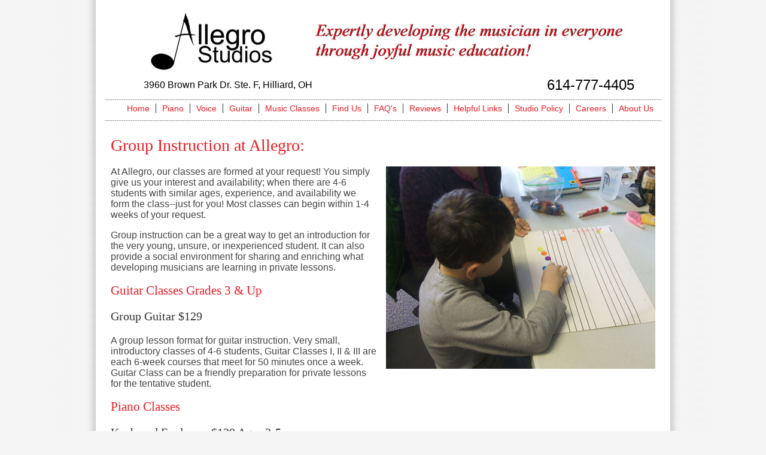

--- FILE ---
content_type: text/html; charset=utf-8
request_url: https://allegro-studios.com/music-classes.aspx
body_size: 3222
content:


<!DOCTYPE html PUBLIC "-//W3C//DTD XHTML 1.0 Strict//EN"
        "http://www.w3.org/TR/xhtml1/DTD/xhtml1-strict.dtd">

<html xmlns="http://www.w3.org/1999/xhtml">
<head>
    <!-- Google tag (gtag.js) -->
    <script async src="https://www.googletagmanager.com/gtag/js?id=G-R6568V6VJH"></script>
    <script>
        window.dataLayer = window.dataLayer || [];
        function gtag() { dataLayer.push(arguments); }
        gtag('js', new Date());

        gtag('config', 'G-R6568V6VJH');
    </script>
    <title>
	Group Instruction in Hilliard, OH | Allegro Studios
</title><link rel="Stylesheet" type="text/css" href="_styles/base.css" /><link rel="Stylesheet" type="text/css" href="_styles/allegro.css" />

<script type="text/javascript">

  var _gaq = _gaq || [];
  _gaq.push(['_setAccount', 'UA-6959258-1']);
  _gaq.push(['_trackPageview']);

  (function() {
    var ga = document.createElement('script'); ga.type = 'text/javascript'; ga.async = true;
    ga.src = ('https:' == document.location.protocol ? 'https://ssl' : 'http://www') + '.google-analytics.com/ga.js';
    var s = document.getElementsByTagName('script')[0]; s.parentNode.insertBefore(ga, s);
  })();

</script>
</head>
<body>
    <form method="post" action="./music-classes.aspx" id="form1">
<div class="aspNetHidden">
<input type="hidden" name="__VIEWSTATE" id="__VIEWSTATE" value="/wEPDwUKMTY1NDU2MTA1MmRk/QDCbanq2/bWhsLtSxBXpXGNchwOkcF4EHiJTeMGjb0=" />
</div>

<div class="aspNetHidden">

	<input type="hidden" name="__VIEWSTATEGENERATOR" id="__VIEWSTATEGENERATOR" value="A149A114" />
</div>
    <div id="wrapper">

    <div id="header">
        <div style="text-align:center;"><img src="_images/header.jpg" alt="Allegro Studios" /></div>
        <div id="header-phone">614-777-4405</div>
        <div id="header-address">3960 Brown Park Dr. Ste. F, Hilliard, OH</div>
        
    </div>
    <div id="nav">
        <ul>
            <li><a href="Default.aspx">Home</a></li>
            <li><a href="piano-lessons.aspx">Piano</a></li>
            <li><a href="voice-lessons.aspx">Voice</a></li>
            <li><a href="guitar-lessons.aspx">Guitar</a></li>
            <li><a href="music-classes.aspx">Music Classes</a></li>
            <li><a href="find-allegro-studios.aspx">Find Us</a></li>
            <li><a href="faq.aspx">FAQ's</a></li>
            <li><a href="reviews.aspx">Reviews</a></li>
            <li><a href="helpful-links.aspx">Helpful Links</a></li>
            <li><a href="studio-policy.aspx">Studio Policy</a></li>
            <li><a href="careers.aspx">Careers</a></li>
            <li style="border:0;"><a href="about-allegro-studios.aspx">About Us</a></li>
        </ul>
    </div> <!-- end nav div -->

    <div class="clear"></div>

    <div id="content">
        

<h1>Group Instruction at Allegro:</h1>

<img src="_images/music-classes.jpg" style="float:right;margin:0 0 1em 1em;" />

<p>At Allegro, our classes are formed at your request! You simply give us your interest and availability; 
    when there are 4-6 students with similar ages, experience, and availability we form the class--just 
    for you! Most classes can begin within 1-4 weeks of your request.</p>

<p>Group instruction can be a great way to get an introduction for the very young, unsure, or inexperienced 
    student. It can also provide a social environment for sharing and enriching what developing musicians 
    are learning in private lessons.</p>

<h2>Guitar Classes Grades 3 & Up</h2>

<h3>Group Guitar $129</h3>

<p>A group lesson format for guitar instruction. Very small, introductory classes of 4-6 students, 
    Guitar Classes I, II & III are each 6-week courses that meet for 50 minutes once a week. Guitar 
    Class can be a friendly preparation for private lessons for the tentative student.</p>


<h2>Piano Classes</h2>

<h3>Keyboard Explorers $129 Ages 3-5</h3>

<p>A fun introduction to piano for your little Mozart! This class meets for 45 minutes, once a week for 6 
    weeks. Keyboard Explorers sessions I, II, & III are available to children in play-based preparation for 
    private lessons.</p>

<h3>Discovering Improvisation $129 Levels: Intermediate & Up</h3>

<p>Create new music on the spot! A 6-week, blues-based introduction to improvisation; meets for 50 minutes once 
    a week. Available to students with approximately 3 or more years of private piano lessons (or the equivalent 
    progress). Limit of 4 students per class.</p>

<h2>Voice Classes</h2>

<h3>Singing Languages $129 Grades 7-12</h3>

<p>Expand your singing options! Singing Languages is a 6-week class, meeting for 50 mintues once a week. Available 
    to singers with approximately 1 year or more of private voice lessons. A brief overview of singing French, 
    German, Italian, Latin, and Spanish.</p>

<h3>Intro to Singing $129 Ages 6 & Up</h3>

<p>Develop ensemble singing skills and have fun with other singers! Vocal Ensembles can be formed for any students 
    of similar ages and experience levels. Ensembles meet for 6 weeks; 50 minute rehearsals once per week. A 
    performance of selections caps each 10-week session. Minimum of 6 students per ensemble.</p>


    </div> <!-- end "content" div -->

    <div style="clear:both;"></div>

    <div id="foot">
        <div id="inner-foot">
            <div id="studio-info" itemscope itemtype="http://schema.org/LocalBusiness">
                <p>
                <b><span itemprop="name">Allegro Studios</span></b><br />
                <span itemprop="address" itemscope itemtype="http://schema.org/PostalAddress">
                    <span itemprop="streetAddress">3960 Brown Park Dr. Suite F</span><br />
                    <span itemprop="addressLocality">Hilliard</span>, <span itemprop="addressRegion">OH</span> <span itemprop="postalCode">43026</span><br />
                </span>
                    <span itemprop="telephone">614-777-4405</span><br />
                    <b>Email:</b> <a href="mailto:allegrostudios@hotmail.com">allegrostudios@hotmail.com</a>
                </p>
                
            </div>
            <div id="footer-image">
                <a href="/find-allegro-studios.aspx">
                    <img src="/_images/find-us-200.jpg" alt="Find Allegro Studios" />
                    
                </a>
            </div>
            <div id="social">
                <a href="https://www.facebook.com/pages/Allegro-Studios/367351344722"><img src="_images/icon-fb.png" alt="Friend us on Facebook!" /></a>
                <a href="http://www.yelp.com/biz/allegro-studios-llc-hilliard"><img src="_images/icon-yelp.png" alt="Review us on Yelp!" /></a>
            </div>
            <div style="clear:both;"></div>
        </div>        
    </div>
    </div> <!-- end "wrapper" div -->
    
    </form>
</body>
</html>


--- FILE ---
content_type: text/css
request_url: https://allegro-studios.com/_styles/base.css
body_size: 263
content:
body 
{
    background:#f5f5f5 url(../_images/allegro-back.jpg) repeat-y center;
}
html {
  overflow: scroll;
}
p,li,td { font-family: Candara, Calibri, Segoe, "Segoe UI", Optima, Arial, sans-serif;color:#454545; }
h1,h2,h3 { font-family: Didot, "Didot LT STD", "Hoefler Text", Garamond, "Times New Roman", serif; color:#ed1c24; }
h1 { font-size:175%;font-weight:normal; }
h2 { font-size:130%;font-weight:normal; }
h3 { font-size:125%;font-weight:normal;color:#333; }
h4 { font-size:110$;font-weight:normal; }
.light-gray { color:#676767; }
.clear { clear:both; }
.right-align { text-align:right; }

--- FILE ---
content_type: text/css
request_url: https://allegro-studios.com/_styles/allegro.css
body_size: 1067
content:
#wrapper { width:960px; margin:0 auto; }
#header, #nav { margin:0 15px;height:160px;background:transparent url(../_images/dot.gif) repeat-x bottom; }
#header-address, #header-phone { font-family: Calibri, Candara, Segoe, "Segoe UI", Optima, Arial, sans-serif; } 
#header-address { float:left;width:400px;padding-left:65px;padding-top:5px; }
#header-phone { float:right;width:400px;padding-right:45px;text-align:right;font-size:150%; }

#main { float:left;width:585px;padding-right:15px; }
#right { float:left;width:310px;background:#e9e9e9; }
#right h2 { color:#000;text-align:center; }
#right ul { background:#FFF;width:280px;margin:0 15px 25px 15px; padding:0; }
#right ul li {list-style-type:none; padding:7px 5px 10px 5px; 
              background:transparent url(../_images/dot-red.gif) repeat-x bottom; }
#right ul li.last { background:none; }
#class-table td { padding:0 20px;vertical-align:top; }

#right #coupon { border:#ed1c24 solid 1px;background:#FFF url(../_images/coupon-back.jpg) no-repeat top left;
                 margin:15px;text-align:center;padding:1px; }
#right #coupon h4,#right #coupon p,#right #coupon li { color:#000; }
#right #coupon h3 { margin:0.5em 0 0.5em 0; }
#right #coupon h4 { margin:0 0 0.5em 0; }
#right #coupon p { margin:0;font-weight:bold;text-align:left;padding-left:10px; }
#right #coupon ul { background:transparent;padding-left:25px;margin-bottom:0.5em; }
#right #coupon ul li { background-image: none;text-align:left;list-style-type:disc; }

div.deal { position:relative;background:#eaeaea; text-align:center;min-height:100px;width:100%; }
div.deal-details { margin: auto; position: absolute; 
                   top: 0; left: 0; bottom: 0; right: 0;height:100px; }
div.deal img { float:left;margin-right:2em; }
div.deal ul, div.deal h2, div.deal p { margin:0; }
div.deal h2 { color:#900;margin-top:.5em; }
div.deal p { font-weight:bold;font-size:110%; }
div.deal li { padding-right:2em;display:inline; }

#right ul li.head { color:#ed1c24;font-weight:bold;background-image:none;padding-bottom:0; }

#nav { height:30px;margin-bottom:5px; }
#nav ul { margin:5px auto;padding-left:27px; }
#nav ul li { float:left;list-style-type:none;padding:0 10px;border-right:#333 solid 1px;font-size:90%; }
#nav ul li a { text-decoration:none;color:#ed1c24; }

#content { margin:10px 25px; } 
#content a { color:#ed1c24; }
#content a:hover { background:#c0ffff; }

#social-icons a { text-decoration: none; }
#social-icons a:hover { background-color: transparent; }

.red { color:#ed1c24; }

#map-images img:hover { cursor: pointer; }

#foot { background-color:#ed1c24;color:#FFF; }
#foot p, #foot a { color:#FFF; }
#foot #studio-info, #foot #footer-image {width:33%;float:left;}
#foot #footer-image { text-align:center; } 
#foot #social { width:34%;float:right;text-align:right; }
#inner-foot { padding:0.5em 1em 0.7em 1em;margin-bottom:0; }

.announcement {
    background-color: #fff3cd;
    border-color: #ffeeba;
    padding:1em;
}